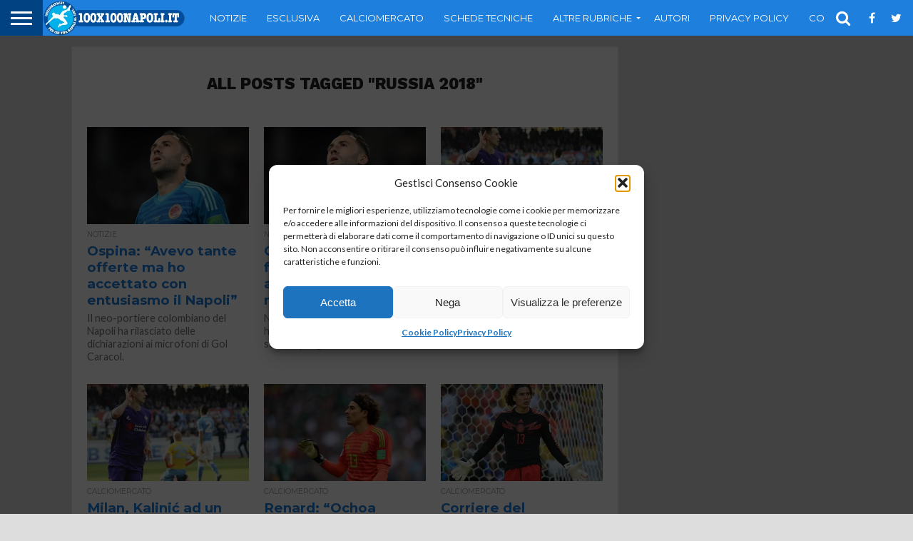

--- FILE ---
content_type: text/html; charset=utf-8
request_url: https://www.google.com/recaptcha/api2/aframe
body_size: 250
content:
<!DOCTYPE HTML><html><head><meta http-equiv="content-type" content="text/html; charset=UTF-8"></head><body><script nonce="vK4muj_P1uL-Bez292xwxw">/** Anti-fraud and anti-abuse applications only. See google.com/recaptcha */ try{var clients={'sodar':'https://pagead2.googlesyndication.com/pagead/sodar?'};window.addEventListener("message",function(a){try{if(a.source===window.parent){var b=JSON.parse(a.data);var c=clients[b['id']];if(c){var d=document.createElement('img');d.src=c+b['params']+'&rc='+(localStorage.getItem("rc::a")?sessionStorage.getItem("rc::b"):"");window.document.body.appendChild(d);sessionStorage.setItem("rc::e",parseInt(sessionStorage.getItem("rc::e")||0)+1);localStorage.setItem("rc::h",'1769139945081');}}}catch(b){}});window.parent.postMessage("_grecaptcha_ready", "*");}catch(b){}</script></body></html>